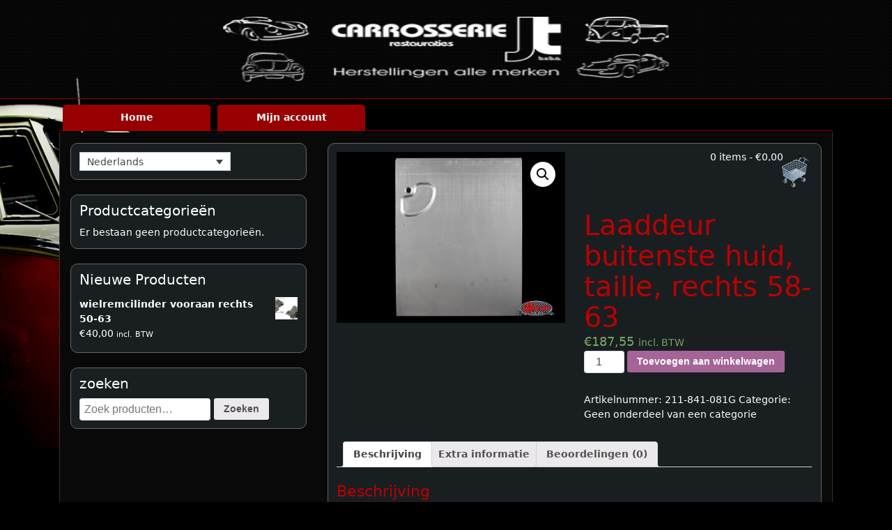

--- FILE ---
content_type: text/html; charset=utf-8
request_url: https://www.google.com/recaptcha/api2/anchor?ar=1&k=6Le_JDQUAAAAAGaGZxKOKqHxB5qbajz7MjPxVX6R&co=aHR0cHM6Ly9zaG9wLmNhcnJvc3NlcmllanQuYmU6NDQz&hl=en&v=PoyoqOPhxBO7pBk68S4YbpHZ&theme=light&size=normal&anchor-ms=20000&execute-ms=30000&cb=t8mbixxeh7kb
body_size: 49630
content:
<!DOCTYPE HTML><html dir="ltr" lang="en"><head><meta http-equiv="Content-Type" content="text/html; charset=UTF-8">
<meta http-equiv="X-UA-Compatible" content="IE=edge">
<title>reCAPTCHA</title>
<style type="text/css">
/* cyrillic-ext */
@font-face {
  font-family: 'Roboto';
  font-style: normal;
  font-weight: 400;
  font-stretch: 100%;
  src: url(//fonts.gstatic.com/s/roboto/v48/KFO7CnqEu92Fr1ME7kSn66aGLdTylUAMa3GUBHMdazTgWw.woff2) format('woff2');
  unicode-range: U+0460-052F, U+1C80-1C8A, U+20B4, U+2DE0-2DFF, U+A640-A69F, U+FE2E-FE2F;
}
/* cyrillic */
@font-face {
  font-family: 'Roboto';
  font-style: normal;
  font-weight: 400;
  font-stretch: 100%;
  src: url(//fonts.gstatic.com/s/roboto/v48/KFO7CnqEu92Fr1ME7kSn66aGLdTylUAMa3iUBHMdazTgWw.woff2) format('woff2');
  unicode-range: U+0301, U+0400-045F, U+0490-0491, U+04B0-04B1, U+2116;
}
/* greek-ext */
@font-face {
  font-family: 'Roboto';
  font-style: normal;
  font-weight: 400;
  font-stretch: 100%;
  src: url(//fonts.gstatic.com/s/roboto/v48/KFO7CnqEu92Fr1ME7kSn66aGLdTylUAMa3CUBHMdazTgWw.woff2) format('woff2');
  unicode-range: U+1F00-1FFF;
}
/* greek */
@font-face {
  font-family: 'Roboto';
  font-style: normal;
  font-weight: 400;
  font-stretch: 100%;
  src: url(//fonts.gstatic.com/s/roboto/v48/KFO7CnqEu92Fr1ME7kSn66aGLdTylUAMa3-UBHMdazTgWw.woff2) format('woff2');
  unicode-range: U+0370-0377, U+037A-037F, U+0384-038A, U+038C, U+038E-03A1, U+03A3-03FF;
}
/* math */
@font-face {
  font-family: 'Roboto';
  font-style: normal;
  font-weight: 400;
  font-stretch: 100%;
  src: url(//fonts.gstatic.com/s/roboto/v48/KFO7CnqEu92Fr1ME7kSn66aGLdTylUAMawCUBHMdazTgWw.woff2) format('woff2');
  unicode-range: U+0302-0303, U+0305, U+0307-0308, U+0310, U+0312, U+0315, U+031A, U+0326-0327, U+032C, U+032F-0330, U+0332-0333, U+0338, U+033A, U+0346, U+034D, U+0391-03A1, U+03A3-03A9, U+03B1-03C9, U+03D1, U+03D5-03D6, U+03F0-03F1, U+03F4-03F5, U+2016-2017, U+2034-2038, U+203C, U+2040, U+2043, U+2047, U+2050, U+2057, U+205F, U+2070-2071, U+2074-208E, U+2090-209C, U+20D0-20DC, U+20E1, U+20E5-20EF, U+2100-2112, U+2114-2115, U+2117-2121, U+2123-214F, U+2190, U+2192, U+2194-21AE, U+21B0-21E5, U+21F1-21F2, U+21F4-2211, U+2213-2214, U+2216-22FF, U+2308-230B, U+2310, U+2319, U+231C-2321, U+2336-237A, U+237C, U+2395, U+239B-23B7, U+23D0, U+23DC-23E1, U+2474-2475, U+25AF, U+25B3, U+25B7, U+25BD, U+25C1, U+25CA, U+25CC, U+25FB, U+266D-266F, U+27C0-27FF, U+2900-2AFF, U+2B0E-2B11, U+2B30-2B4C, U+2BFE, U+3030, U+FF5B, U+FF5D, U+1D400-1D7FF, U+1EE00-1EEFF;
}
/* symbols */
@font-face {
  font-family: 'Roboto';
  font-style: normal;
  font-weight: 400;
  font-stretch: 100%;
  src: url(//fonts.gstatic.com/s/roboto/v48/KFO7CnqEu92Fr1ME7kSn66aGLdTylUAMaxKUBHMdazTgWw.woff2) format('woff2');
  unicode-range: U+0001-000C, U+000E-001F, U+007F-009F, U+20DD-20E0, U+20E2-20E4, U+2150-218F, U+2190, U+2192, U+2194-2199, U+21AF, U+21E6-21F0, U+21F3, U+2218-2219, U+2299, U+22C4-22C6, U+2300-243F, U+2440-244A, U+2460-24FF, U+25A0-27BF, U+2800-28FF, U+2921-2922, U+2981, U+29BF, U+29EB, U+2B00-2BFF, U+4DC0-4DFF, U+FFF9-FFFB, U+10140-1018E, U+10190-1019C, U+101A0, U+101D0-101FD, U+102E0-102FB, U+10E60-10E7E, U+1D2C0-1D2D3, U+1D2E0-1D37F, U+1F000-1F0FF, U+1F100-1F1AD, U+1F1E6-1F1FF, U+1F30D-1F30F, U+1F315, U+1F31C, U+1F31E, U+1F320-1F32C, U+1F336, U+1F378, U+1F37D, U+1F382, U+1F393-1F39F, U+1F3A7-1F3A8, U+1F3AC-1F3AF, U+1F3C2, U+1F3C4-1F3C6, U+1F3CA-1F3CE, U+1F3D4-1F3E0, U+1F3ED, U+1F3F1-1F3F3, U+1F3F5-1F3F7, U+1F408, U+1F415, U+1F41F, U+1F426, U+1F43F, U+1F441-1F442, U+1F444, U+1F446-1F449, U+1F44C-1F44E, U+1F453, U+1F46A, U+1F47D, U+1F4A3, U+1F4B0, U+1F4B3, U+1F4B9, U+1F4BB, U+1F4BF, U+1F4C8-1F4CB, U+1F4D6, U+1F4DA, U+1F4DF, U+1F4E3-1F4E6, U+1F4EA-1F4ED, U+1F4F7, U+1F4F9-1F4FB, U+1F4FD-1F4FE, U+1F503, U+1F507-1F50B, U+1F50D, U+1F512-1F513, U+1F53E-1F54A, U+1F54F-1F5FA, U+1F610, U+1F650-1F67F, U+1F687, U+1F68D, U+1F691, U+1F694, U+1F698, U+1F6AD, U+1F6B2, U+1F6B9-1F6BA, U+1F6BC, U+1F6C6-1F6CF, U+1F6D3-1F6D7, U+1F6E0-1F6EA, U+1F6F0-1F6F3, U+1F6F7-1F6FC, U+1F700-1F7FF, U+1F800-1F80B, U+1F810-1F847, U+1F850-1F859, U+1F860-1F887, U+1F890-1F8AD, U+1F8B0-1F8BB, U+1F8C0-1F8C1, U+1F900-1F90B, U+1F93B, U+1F946, U+1F984, U+1F996, U+1F9E9, U+1FA00-1FA6F, U+1FA70-1FA7C, U+1FA80-1FA89, U+1FA8F-1FAC6, U+1FACE-1FADC, U+1FADF-1FAE9, U+1FAF0-1FAF8, U+1FB00-1FBFF;
}
/* vietnamese */
@font-face {
  font-family: 'Roboto';
  font-style: normal;
  font-weight: 400;
  font-stretch: 100%;
  src: url(//fonts.gstatic.com/s/roboto/v48/KFO7CnqEu92Fr1ME7kSn66aGLdTylUAMa3OUBHMdazTgWw.woff2) format('woff2');
  unicode-range: U+0102-0103, U+0110-0111, U+0128-0129, U+0168-0169, U+01A0-01A1, U+01AF-01B0, U+0300-0301, U+0303-0304, U+0308-0309, U+0323, U+0329, U+1EA0-1EF9, U+20AB;
}
/* latin-ext */
@font-face {
  font-family: 'Roboto';
  font-style: normal;
  font-weight: 400;
  font-stretch: 100%;
  src: url(//fonts.gstatic.com/s/roboto/v48/KFO7CnqEu92Fr1ME7kSn66aGLdTylUAMa3KUBHMdazTgWw.woff2) format('woff2');
  unicode-range: U+0100-02BA, U+02BD-02C5, U+02C7-02CC, U+02CE-02D7, U+02DD-02FF, U+0304, U+0308, U+0329, U+1D00-1DBF, U+1E00-1E9F, U+1EF2-1EFF, U+2020, U+20A0-20AB, U+20AD-20C0, U+2113, U+2C60-2C7F, U+A720-A7FF;
}
/* latin */
@font-face {
  font-family: 'Roboto';
  font-style: normal;
  font-weight: 400;
  font-stretch: 100%;
  src: url(//fonts.gstatic.com/s/roboto/v48/KFO7CnqEu92Fr1ME7kSn66aGLdTylUAMa3yUBHMdazQ.woff2) format('woff2');
  unicode-range: U+0000-00FF, U+0131, U+0152-0153, U+02BB-02BC, U+02C6, U+02DA, U+02DC, U+0304, U+0308, U+0329, U+2000-206F, U+20AC, U+2122, U+2191, U+2193, U+2212, U+2215, U+FEFF, U+FFFD;
}
/* cyrillic-ext */
@font-face {
  font-family: 'Roboto';
  font-style: normal;
  font-weight: 500;
  font-stretch: 100%;
  src: url(//fonts.gstatic.com/s/roboto/v48/KFO7CnqEu92Fr1ME7kSn66aGLdTylUAMa3GUBHMdazTgWw.woff2) format('woff2');
  unicode-range: U+0460-052F, U+1C80-1C8A, U+20B4, U+2DE0-2DFF, U+A640-A69F, U+FE2E-FE2F;
}
/* cyrillic */
@font-face {
  font-family: 'Roboto';
  font-style: normal;
  font-weight: 500;
  font-stretch: 100%;
  src: url(//fonts.gstatic.com/s/roboto/v48/KFO7CnqEu92Fr1ME7kSn66aGLdTylUAMa3iUBHMdazTgWw.woff2) format('woff2');
  unicode-range: U+0301, U+0400-045F, U+0490-0491, U+04B0-04B1, U+2116;
}
/* greek-ext */
@font-face {
  font-family: 'Roboto';
  font-style: normal;
  font-weight: 500;
  font-stretch: 100%;
  src: url(//fonts.gstatic.com/s/roboto/v48/KFO7CnqEu92Fr1ME7kSn66aGLdTylUAMa3CUBHMdazTgWw.woff2) format('woff2');
  unicode-range: U+1F00-1FFF;
}
/* greek */
@font-face {
  font-family: 'Roboto';
  font-style: normal;
  font-weight: 500;
  font-stretch: 100%;
  src: url(//fonts.gstatic.com/s/roboto/v48/KFO7CnqEu92Fr1ME7kSn66aGLdTylUAMa3-UBHMdazTgWw.woff2) format('woff2');
  unicode-range: U+0370-0377, U+037A-037F, U+0384-038A, U+038C, U+038E-03A1, U+03A3-03FF;
}
/* math */
@font-face {
  font-family: 'Roboto';
  font-style: normal;
  font-weight: 500;
  font-stretch: 100%;
  src: url(//fonts.gstatic.com/s/roboto/v48/KFO7CnqEu92Fr1ME7kSn66aGLdTylUAMawCUBHMdazTgWw.woff2) format('woff2');
  unicode-range: U+0302-0303, U+0305, U+0307-0308, U+0310, U+0312, U+0315, U+031A, U+0326-0327, U+032C, U+032F-0330, U+0332-0333, U+0338, U+033A, U+0346, U+034D, U+0391-03A1, U+03A3-03A9, U+03B1-03C9, U+03D1, U+03D5-03D6, U+03F0-03F1, U+03F4-03F5, U+2016-2017, U+2034-2038, U+203C, U+2040, U+2043, U+2047, U+2050, U+2057, U+205F, U+2070-2071, U+2074-208E, U+2090-209C, U+20D0-20DC, U+20E1, U+20E5-20EF, U+2100-2112, U+2114-2115, U+2117-2121, U+2123-214F, U+2190, U+2192, U+2194-21AE, U+21B0-21E5, U+21F1-21F2, U+21F4-2211, U+2213-2214, U+2216-22FF, U+2308-230B, U+2310, U+2319, U+231C-2321, U+2336-237A, U+237C, U+2395, U+239B-23B7, U+23D0, U+23DC-23E1, U+2474-2475, U+25AF, U+25B3, U+25B7, U+25BD, U+25C1, U+25CA, U+25CC, U+25FB, U+266D-266F, U+27C0-27FF, U+2900-2AFF, U+2B0E-2B11, U+2B30-2B4C, U+2BFE, U+3030, U+FF5B, U+FF5D, U+1D400-1D7FF, U+1EE00-1EEFF;
}
/* symbols */
@font-face {
  font-family: 'Roboto';
  font-style: normal;
  font-weight: 500;
  font-stretch: 100%;
  src: url(//fonts.gstatic.com/s/roboto/v48/KFO7CnqEu92Fr1ME7kSn66aGLdTylUAMaxKUBHMdazTgWw.woff2) format('woff2');
  unicode-range: U+0001-000C, U+000E-001F, U+007F-009F, U+20DD-20E0, U+20E2-20E4, U+2150-218F, U+2190, U+2192, U+2194-2199, U+21AF, U+21E6-21F0, U+21F3, U+2218-2219, U+2299, U+22C4-22C6, U+2300-243F, U+2440-244A, U+2460-24FF, U+25A0-27BF, U+2800-28FF, U+2921-2922, U+2981, U+29BF, U+29EB, U+2B00-2BFF, U+4DC0-4DFF, U+FFF9-FFFB, U+10140-1018E, U+10190-1019C, U+101A0, U+101D0-101FD, U+102E0-102FB, U+10E60-10E7E, U+1D2C0-1D2D3, U+1D2E0-1D37F, U+1F000-1F0FF, U+1F100-1F1AD, U+1F1E6-1F1FF, U+1F30D-1F30F, U+1F315, U+1F31C, U+1F31E, U+1F320-1F32C, U+1F336, U+1F378, U+1F37D, U+1F382, U+1F393-1F39F, U+1F3A7-1F3A8, U+1F3AC-1F3AF, U+1F3C2, U+1F3C4-1F3C6, U+1F3CA-1F3CE, U+1F3D4-1F3E0, U+1F3ED, U+1F3F1-1F3F3, U+1F3F5-1F3F7, U+1F408, U+1F415, U+1F41F, U+1F426, U+1F43F, U+1F441-1F442, U+1F444, U+1F446-1F449, U+1F44C-1F44E, U+1F453, U+1F46A, U+1F47D, U+1F4A3, U+1F4B0, U+1F4B3, U+1F4B9, U+1F4BB, U+1F4BF, U+1F4C8-1F4CB, U+1F4D6, U+1F4DA, U+1F4DF, U+1F4E3-1F4E6, U+1F4EA-1F4ED, U+1F4F7, U+1F4F9-1F4FB, U+1F4FD-1F4FE, U+1F503, U+1F507-1F50B, U+1F50D, U+1F512-1F513, U+1F53E-1F54A, U+1F54F-1F5FA, U+1F610, U+1F650-1F67F, U+1F687, U+1F68D, U+1F691, U+1F694, U+1F698, U+1F6AD, U+1F6B2, U+1F6B9-1F6BA, U+1F6BC, U+1F6C6-1F6CF, U+1F6D3-1F6D7, U+1F6E0-1F6EA, U+1F6F0-1F6F3, U+1F6F7-1F6FC, U+1F700-1F7FF, U+1F800-1F80B, U+1F810-1F847, U+1F850-1F859, U+1F860-1F887, U+1F890-1F8AD, U+1F8B0-1F8BB, U+1F8C0-1F8C1, U+1F900-1F90B, U+1F93B, U+1F946, U+1F984, U+1F996, U+1F9E9, U+1FA00-1FA6F, U+1FA70-1FA7C, U+1FA80-1FA89, U+1FA8F-1FAC6, U+1FACE-1FADC, U+1FADF-1FAE9, U+1FAF0-1FAF8, U+1FB00-1FBFF;
}
/* vietnamese */
@font-face {
  font-family: 'Roboto';
  font-style: normal;
  font-weight: 500;
  font-stretch: 100%;
  src: url(//fonts.gstatic.com/s/roboto/v48/KFO7CnqEu92Fr1ME7kSn66aGLdTylUAMa3OUBHMdazTgWw.woff2) format('woff2');
  unicode-range: U+0102-0103, U+0110-0111, U+0128-0129, U+0168-0169, U+01A0-01A1, U+01AF-01B0, U+0300-0301, U+0303-0304, U+0308-0309, U+0323, U+0329, U+1EA0-1EF9, U+20AB;
}
/* latin-ext */
@font-face {
  font-family: 'Roboto';
  font-style: normal;
  font-weight: 500;
  font-stretch: 100%;
  src: url(//fonts.gstatic.com/s/roboto/v48/KFO7CnqEu92Fr1ME7kSn66aGLdTylUAMa3KUBHMdazTgWw.woff2) format('woff2');
  unicode-range: U+0100-02BA, U+02BD-02C5, U+02C7-02CC, U+02CE-02D7, U+02DD-02FF, U+0304, U+0308, U+0329, U+1D00-1DBF, U+1E00-1E9F, U+1EF2-1EFF, U+2020, U+20A0-20AB, U+20AD-20C0, U+2113, U+2C60-2C7F, U+A720-A7FF;
}
/* latin */
@font-face {
  font-family: 'Roboto';
  font-style: normal;
  font-weight: 500;
  font-stretch: 100%;
  src: url(//fonts.gstatic.com/s/roboto/v48/KFO7CnqEu92Fr1ME7kSn66aGLdTylUAMa3yUBHMdazQ.woff2) format('woff2');
  unicode-range: U+0000-00FF, U+0131, U+0152-0153, U+02BB-02BC, U+02C6, U+02DA, U+02DC, U+0304, U+0308, U+0329, U+2000-206F, U+20AC, U+2122, U+2191, U+2193, U+2212, U+2215, U+FEFF, U+FFFD;
}
/* cyrillic-ext */
@font-face {
  font-family: 'Roboto';
  font-style: normal;
  font-weight: 900;
  font-stretch: 100%;
  src: url(//fonts.gstatic.com/s/roboto/v48/KFO7CnqEu92Fr1ME7kSn66aGLdTylUAMa3GUBHMdazTgWw.woff2) format('woff2');
  unicode-range: U+0460-052F, U+1C80-1C8A, U+20B4, U+2DE0-2DFF, U+A640-A69F, U+FE2E-FE2F;
}
/* cyrillic */
@font-face {
  font-family: 'Roboto';
  font-style: normal;
  font-weight: 900;
  font-stretch: 100%;
  src: url(//fonts.gstatic.com/s/roboto/v48/KFO7CnqEu92Fr1ME7kSn66aGLdTylUAMa3iUBHMdazTgWw.woff2) format('woff2');
  unicode-range: U+0301, U+0400-045F, U+0490-0491, U+04B0-04B1, U+2116;
}
/* greek-ext */
@font-face {
  font-family: 'Roboto';
  font-style: normal;
  font-weight: 900;
  font-stretch: 100%;
  src: url(//fonts.gstatic.com/s/roboto/v48/KFO7CnqEu92Fr1ME7kSn66aGLdTylUAMa3CUBHMdazTgWw.woff2) format('woff2');
  unicode-range: U+1F00-1FFF;
}
/* greek */
@font-face {
  font-family: 'Roboto';
  font-style: normal;
  font-weight: 900;
  font-stretch: 100%;
  src: url(//fonts.gstatic.com/s/roboto/v48/KFO7CnqEu92Fr1ME7kSn66aGLdTylUAMa3-UBHMdazTgWw.woff2) format('woff2');
  unicode-range: U+0370-0377, U+037A-037F, U+0384-038A, U+038C, U+038E-03A1, U+03A3-03FF;
}
/* math */
@font-face {
  font-family: 'Roboto';
  font-style: normal;
  font-weight: 900;
  font-stretch: 100%;
  src: url(//fonts.gstatic.com/s/roboto/v48/KFO7CnqEu92Fr1ME7kSn66aGLdTylUAMawCUBHMdazTgWw.woff2) format('woff2');
  unicode-range: U+0302-0303, U+0305, U+0307-0308, U+0310, U+0312, U+0315, U+031A, U+0326-0327, U+032C, U+032F-0330, U+0332-0333, U+0338, U+033A, U+0346, U+034D, U+0391-03A1, U+03A3-03A9, U+03B1-03C9, U+03D1, U+03D5-03D6, U+03F0-03F1, U+03F4-03F5, U+2016-2017, U+2034-2038, U+203C, U+2040, U+2043, U+2047, U+2050, U+2057, U+205F, U+2070-2071, U+2074-208E, U+2090-209C, U+20D0-20DC, U+20E1, U+20E5-20EF, U+2100-2112, U+2114-2115, U+2117-2121, U+2123-214F, U+2190, U+2192, U+2194-21AE, U+21B0-21E5, U+21F1-21F2, U+21F4-2211, U+2213-2214, U+2216-22FF, U+2308-230B, U+2310, U+2319, U+231C-2321, U+2336-237A, U+237C, U+2395, U+239B-23B7, U+23D0, U+23DC-23E1, U+2474-2475, U+25AF, U+25B3, U+25B7, U+25BD, U+25C1, U+25CA, U+25CC, U+25FB, U+266D-266F, U+27C0-27FF, U+2900-2AFF, U+2B0E-2B11, U+2B30-2B4C, U+2BFE, U+3030, U+FF5B, U+FF5D, U+1D400-1D7FF, U+1EE00-1EEFF;
}
/* symbols */
@font-face {
  font-family: 'Roboto';
  font-style: normal;
  font-weight: 900;
  font-stretch: 100%;
  src: url(//fonts.gstatic.com/s/roboto/v48/KFO7CnqEu92Fr1ME7kSn66aGLdTylUAMaxKUBHMdazTgWw.woff2) format('woff2');
  unicode-range: U+0001-000C, U+000E-001F, U+007F-009F, U+20DD-20E0, U+20E2-20E4, U+2150-218F, U+2190, U+2192, U+2194-2199, U+21AF, U+21E6-21F0, U+21F3, U+2218-2219, U+2299, U+22C4-22C6, U+2300-243F, U+2440-244A, U+2460-24FF, U+25A0-27BF, U+2800-28FF, U+2921-2922, U+2981, U+29BF, U+29EB, U+2B00-2BFF, U+4DC0-4DFF, U+FFF9-FFFB, U+10140-1018E, U+10190-1019C, U+101A0, U+101D0-101FD, U+102E0-102FB, U+10E60-10E7E, U+1D2C0-1D2D3, U+1D2E0-1D37F, U+1F000-1F0FF, U+1F100-1F1AD, U+1F1E6-1F1FF, U+1F30D-1F30F, U+1F315, U+1F31C, U+1F31E, U+1F320-1F32C, U+1F336, U+1F378, U+1F37D, U+1F382, U+1F393-1F39F, U+1F3A7-1F3A8, U+1F3AC-1F3AF, U+1F3C2, U+1F3C4-1F3C6, U+1F3CA-1F3CE, U+1F3D4-1F3E0, U+1F3ED, U+1F3F1-1F3F3, U+1F3F5-1F3F7, U+1F408, U+1F415, U+1F41F, U+1F426, U+1F43F, U+1F441-1F442, U+1F444, U+1F446-1F449, U+1F44C-1F44E, U+1F453, U+1F46A, U+1F47D, U+1F4A3, U+1F4B0, U+1F4B3, U+1F4B9, U+1F4BB, U+1F4BF, U+1F4C8-1F4CB, U+1F4D6, U+1F4DA, U+1F4DF, U+1F4E3-1F4E6, U+1F4EA-1F4ED, U+1F4F7, U+1F4F9-1F4FB, U+1F4FD-1F4FE, U+1F503, U+1F507-1F50B, U+1F50D, U+1F512-1F513, U+1F53E-1F54A, U+1F54F-1F5FA, U+1F610, U+1F650-1F67F, U+1F687, U+1F68D, U+1F691, U+1F694, U+1F698, U+1F6AD, U+1F6B2, U+1F6B9-1F6BA, U+1F6BC, U+1F6C6-1F6CF, U+1F6D3-1F6D7, U+1F6E0-1F6EA, U+1F6F0-1F6F3, U+1F6F7-1F6FC, U+1F700-1F7FF, U+1F800-1F80B, U+1F810-1F847, U+1F850-1F859, U+1F860-1F887, U+1F890-1F8AD, U+1F8B0-1F8BB, U+1F8C0-1F8C1, U+1F900-1F90B, U+1F93B, U+1F946, U+1F984, U+1F996, U+1F9E9, U+1FA00-1FA6F, U+1FA70-1FA7C, U+1FA80-1FA89, U+1FA8F-1FAC6, U+1FACE-1FADC, U+1FADF-1FAE9, U+1FAF0-1FAF8, U+1FB00-1FBFF;
}
/* vietnamese */
@font-face {
  font-family: 'Roboto';
  font-style: normal;
  font-weight: 900;
  font-stretch: 100%;
  src: url(//fonts.gstatic.com/s/roboto/v48/KFO7CnqEu92Fr1ME7kSn66aGLdTylUAMa3OUBHMdazTgWw.woff2) format('woff2');
  unicode-range: U+0102-0103, U+0110-0111, U+0128-0129, U+0168-0169, U+01A0-01A1, U+01AF-01B0, U+0300-0301, U+0303-0304, U+0308-0309, U+0323, U+0329, U+1EA0-1EF9, U+20AB;
}
/* latin-ext */
@font-face {
  font-family: 'Roboto';
  font-style: normal;
  font-weight: 900;
  font-stretch: 100%;
  src: url(//fonts.gstatic.com/s/roboto/v48/KFO7CnqEu92Fr1ME7kSn66aGLdTylUAMa3KUBHMdazTgWw.woff2) format('woff2');
  unicode-range: U+0100-02BA, U+02BD-02C5, U+02C7-02CC, U+02CE-02D7, U+02DD-02FF, U+0304, U+0308, U+0329, U+1D00-1DBF, U+1E00-1E9F, U+1EF2-1EFF, U+2020, U+20A0-20AB, U+20AD-20C0, U+2113, U+2C60-2C7F, U+A720-A7FF;
}
/* latin */
@font-face {
  font-family: 'Roboto';
  font-style: normal;
  font-weight: 900;
  font-stretch: 100%;
  src: url(//fonts.gstatic.com/s/roboto/v48/KFO7CnqEu92Fr1ME7kSn66aGLdTylUAMa3yUBHMdazQ.woff2) format('woff2');
  unicode-range: U+0000-00FF, U+0131, U+0152-0153, U+02BB-02BC, U+02C6, U+02DA, U+02DC, U+0304, U+0308, U+0329, U+2000-206F, U+20AC, U+2122, U+2191, U+2193, U+2212, U+2215, U+FEFF, U+FFFD;
}

</style>
<link rel="stylesheet" type="text/css" href="https://www.gstatic.com/recaptcha/releases/PoyoqOPhxBO7pBk68S4YbpHZ/styles__ltr.css">
<script nonce="hKynbjScJAzVzLvFV-sS_g" type="text/javascript">window['__recaptcha_api'] = 'https://www.google.com/recaptcha/api2/';</script>
<script type="text/javascript" src="https://www.gstatic.com/recaptcha/releases/PoyoqOPhxBO7pBk68S4YbpHZ/recaptcha__en.js" nonce="hKynbjScJAzVzLvFV-sS_g">
      
    </script></head>
<body><div id="rc-anchor-alert" class="rc-anchor-alert"></div>
<input type="hidden" id="recaptcha-token" value="[base64]">
<script type="text/javascript" nonce="hKynbjScJAzVzLvFV-sS_g">
      recaptcha.anchor.Main.init("[\x22ainput\x22,[\x22bgdata\x22,\x22\x22,\[base64]/[base64]/[base64]/[base64]/[base64]/UltsKytdPUU6KEU8MjA0OD9SW2wrK109RT4+NnwxOTI6KChFJjY0NTEyKT09NTUyOTYmJk0rMTxjLmxlbmd0aCYmKGMuY2hhckNvZGVBdChNKzEpJjY0NTEyKT09NTYzMjA/[base64]/[base64]/[base64]/[base64]/[base64]/[base64]/[base64]\x22,\[base64]\\u003d\x22,\x22wrXCt8KLfsOzccOUw5zCqsKTHsOFDcKuw7Yewo4Uwp7CiMKVw7Qhwp5cw47DhcKTJ8KRWcKRUhzDlMKdw58FFFXCjsOOAH3DqxLDtWLClkgRfzzCkxTDjVJTOkZQWcOcZMOiw5xoN2fCnxtMNMKsbjZQwp8Hw6bDksKcMsKwwojChsKfw7Nww7ZaNcK/A3/DvcOIZcOnw5TDuBfClcO1wo4GGsO/HyTCksOhBUxgHcOMw47CmQzDpsOaBE4pwonDumbCksOWwrzDq8OLfxbDh8KewpTCvHvCsnYcw6rDicKpwroyw6IUwqzCrsKbwpLDrVfDl8K5wpnDn0pRwqhpw7Urw5nDusK4UMKBw58NIsOMX8KReA/CjMKxwroTw7fChD3CmDo0YgzCniAbwoLDgDA7dyfCuBTCp8ODe8Krwo8abibDh8KnEGg5w6DCqsO0w4TCtMK2fsOwwpFlDFvCucOjbmMyw7zChF7ChcK1w5jDvWzDtUXCg8KhdXdyO8Knw7weBkbDo8K6wr4uIGDCvsKWaMKQDgsiDsK/[base64]/CscO2NMOew5pzw5ENw7MSbExVZhvDsAx8YsKkwotSdjzDrMOHYk9Ow6NhQcOAOMO0Zx4kw7MxIcOcw5bClsK6XQ/Cg8OnGmwzw60AQy1gZsK+wqLChXBjPMOww6bCrMKVwp7DghXChcOZw4/[base64]/DvMOZwqtzDMOoK8O0L8OlZ8KjwoUbw7QtAcOuw64bwo/DgGwMLsO5TMO4F8KmNgPCoMKIJwHCu8KQwoDCsVTChkkwU8Ofwr7ChSwvchx/wpXCtcOMwo4Bw6ECwr3CuC4ow5/[base64]/[base64]/CqcK1AsKCShttYsOUwogzHkrCsMOrwrzCsETDqcOPworCosOUYEB+TjzCnBLCtsKtBgrDox7DkVXDncKSw7xQw5gow4LClcK0wp3Ci8KwfGHDk8KNw5NYCT85wp17G8O6K8KuB8KGwpFIwrbDmcOYw5xcVcKgwq/DrBogwrPDo8KNR8KSwowTdcOzS8KsAcO+ScO9wp3Cq1jDr8O/P8KneUbDqAXCgnInwql4w5/DvFzCoHbCl8K7V8OvKzPDlcOgAMKcSMOpKSzCgsOywpzDoHYIJsOBG8O/[base64]/CrH4GAUHDucKkwrMKwqfChHLCtsKGwpF6w5t7AAHCvSRDwqnCoMKrAcKEw5pDw7BRZMOJcVg6w6rCtiTDhcO1w68HflgjUFXCmlPCkBQ9wpjDrT3DlsOvb1fCo8KQeVnCo8KrJ2Fkw7LDlcOEwqvDjMOaLn8UYsK/w6poNklAwrELNMK1XsKaw5pYUcKBCRUIdMO3HsKUw7PCg8Oxw6gGU8K9eDzCn8O9CDjCosKSwrTChF/CjsOGKFhfHMOGw6jDiV40w7nCgMOresOCwo19OMKhb2/Ci8KRwpfCjg/[base64]/DtcKGdADCosO4BMKKw6zDp27Cq8Ohw7nDo2/CmyHChVvDkDkywoQyw7MSdMOVwp4ecwh/woPDiAHDrcOPOcKzO2nDh8KDw7XCuHspwrsrd8Odw745w4B5EcKqVsOawqtUZENfO8OTw79uScK6w7TDusOcKsKTHMORwqXCmkUGFCgAw6VbclTChBbDtHIJw4/DmUMJfsOFw4PCjMO/wpB3wobCjxAAT8KqFcKDw79Cw7bDm8KAw7zCrcKnwr3Cs8KfSTbCpAJJScKhN2h/R8OeMsKcwpzDpMOUMFXCui/CgArClEMUwrtjw49AEMOuwrvCsDxSPHRcw68QOwlfwpjCoEFJwq16woZZw6UpIcOIPi8qwrfDqBrCmsOywrvDtsO+w4lcfDHCrExiw6nCgcOYw4wfwqI9w5XDtHXDnBbChcOiSsO8wpMXb0VvacO2OMKiQCA0Zjl2JMOUOsOsC8OLw4RZDQ13wofCtsOHYMOWH8K/w4HCm8KVw7/CunfDv3YpdMObQsKHEcOxLsO/KsKewpsewpdUwrPDusOJfHJiQcKiw5jCkHfDuldRPcK0WBUcCUHDq3wYO2vDsT/DrMOiw7zCpXd8woPCiFMtZQwkSMK2w58Tw4Nlwr4AB2/DswUDwrBjeW/CjTrDq0bDhsOPw5nClyxJDcOGwo/DicONWARMS3Zww5YMe8O6w5/DnVFxw5BeGxYVw4hJw4DChmEdWC8Sw7wcdcK2IsKswp/Dn8K1w5Z+w6/CtivDvMOmwrcRJMKXwoJtw7xTY0MKw50ESsOwEBbDrMK+c8OueMKeG8O2AMORcxbCosOCFcOiw7o8GE8rwpLCuB/DuD/DmcOrGjrDhVguwr1dPcK3wo1qw5JJf8OtF8ObC0Y7FQNTw6QnwpnCi0XCmXUhw4nCoMOMYw8wbcO9wpnCo0t/w70UYcOSw7HCtMKUw4jCm0LCkTlnIlwUd8K/[base64]/[base64]/w4vDo3pkFcK0wrnChGXDpFFXwrTDnsOhw67CoMOrw71AIMOSUGU8QMOrS25JFFlfw4HDqylNwp5Pwolvw6TDnhpjw4DCoiwYwrt0w4VZcyTDq8KBw6Vrwr9yJQRmw4w9w7PCjsKXPQpEKmPDikPCs8OfwpDDsQs0w6MLw5/DphfDn8KLw5zChmdHw618w50vTcKmwqfDkBjDrFsaeGdGwpnCjT/DgAnCsRdrwo3CpC7Cv2sRw7I/w4XDijLCm8KiWcKjwpTDq8Oqw4AOMjNyw5VLEMKowqTChW7Co8KRw5sYwqLCm8Krw4PCunlhwqjDlTxrFsO7GgR0wpLDs8ODw5bDiy9afsOiPcOuw4BRYMOQEWkAwqF+acOdw7Rew4cTw5vCrkExw5/DtMKKw73DjsOkC3sOCsKyIBfCqjDDvwNEw6fCjsKXwpvCuQ7DsMKZehjCgMK/w7jClsO4KlbDlgTCtA4owovDpcOiEMKrAsOfw6RywpXDhMONwpAIw6LDscOQw5HCtwfDkmV/Z8O3wqQwKG/ChMKUw5XCpcOnwq/CoX3CqMOfwpzCkhLDoMKew4PCksKRw4l6OytHLcOFwpY6wookc8ObJy9rBcKHNUDDpcKeF8K1w7PCmifChhtdR2V2woDDkC8ZZlfCqMK+MTXCjcOLw5NeZi/CvADCjsOdw5Ynwr/Ds8O2bFrDjcOSw7dRdcK2wrHCtcK/[base64]/DmMOlwr9+wqXCnmfCp1PDq8KhX8K7dsOZw6w/w6F+wo3CscOoRmNIaxvCpcKGw55Ww7XCi1oAw6x3NsKEwpzDjcKLOMKZwrfDkMOlw6cMw5NSFFVjwpM1fRbClXzCh8OlMHHCn1TDoT9BIcO/wozDsmQdwq3ClMKnB393w7rCv8O6Z8OWcTPDhhDClBsMwodzRzPCmMOtw7cdZHDDqB3DpsO3A0zDtcK2CzZpKcKTFBoiwpnDpMOBXUsTw4VtbCMRw6sWKRfDusKrwocXHcOnw6jCjcKeIBHCjcOuw4/DogzCtsOXw5Y1w5w6fC3ClMKxJsKbVm/CssOMCD3CmMKgwqp7ckUww642SE8oMsK5w7wkwpTDrsOGw7NHDg3DmmNdwoVaw5JVw4c9w5ZKw7rDpsOMwoMXV8KWSDnDqMKww71lwqHCnS/DicOuw7R5DUZ/wpDDncKTw7sWERZgw6TCl0jCv8OsKMKDw6XCt31Kwohlw6ZDwqXCq8KPw5pkaRTDqDbDtx3CtcKBVsKAwqcBw6LDqcO3BxnCs0HDn2zCn3rCmsOiesOPXsKleX/[base64]/[base64]/wqsJwoDCm34dDwsjHsK/[base64]/Uh7CicKww7PDjxFiHsOZw6c3wp7DssKuSsKxFwzCgC3CuSPDrG8jO8K8ewTDhMKswo9twq8DZsKcwrLCiwnDssO8KnXDrFowTMOkLMK0Gj/CmgPCvCPDpElMIcK1wrLDp2FVEj5CTyhfRHdGw7BgDibDhVfCscKJw7TCm340MkfDhTdmLlPCt8O2w6s7ZMOVSFw2wphUVlRlw53DiMOlw4TCpwkswq5cZBEgw592w5/CjhBAwqVyYcO+wpDCusOMw5Njw7RIcsKbwqnDocK5MMO+wpjDmELDhQvCmcKZwrrDrywZPCBDwovDkArDo8KkNT3CiAQRw7bCuyjCmy0ww6RrwofCmMOUw4VrwoDChAjDvMK/woUTFjEdwpwCBsKxw7rCoE/DoFvChj3Co8Oqw6NdwqvChMK/wr3CnWVyIMOhw5/DkcKNwrA/[base64]/[base64]/Dql51wqwaw4jDhcO7w6TDqcOPcMOdwo4VN8KTYsKhwp/CrUwYZBLCv3rCg0nDk8KSworDpcOlwqggw5AVQ0fDuSDCtX3Cpj/[base64]/CtcKBw6LDtBHCssKiFArCqkzCmyrDvmBWOMKEw4bCgh7DryQRTVzCrRwVw4jCvMKPKUBkwpFxw4hrwovDh8OQwqoPwrQBw7DDuMK1K8KvesKzEsOvwp/CicKyw6YZW8OJAFBRw5zDtsKZd3gkWSBmYxdEw7vCi3FwHQYkSWzDhhDCjA3CtnEewqLDuxcIw6PCpx7Ct8Orw5IjcSgdEsK5JETDisOswokzfQvCiWsiw6zDpsK4VcOfEAbDuS85w5cYwoIgD8OvB8KMw6PCtMOpwpN/FXtULXzDpgbCvAfCr8OMwoZ6VsK+w53Duko1PyfDiEHDgMKTw4LDuSo7w5rCm8OaHMOnLkIVw63CjmAxwoBHZsO7wq7CgFvCnMKWwpBhH8ODw47CmA/DoiHDnMKTCxA6wpUbAzRfZMKww64hRhHDg8O8wqIFwpPDgMK0PkwIw6l8wpbDnMKiWyRhXMKuFnRiwr8xwrDDrFI4BsK8w6ATE1ZeAFVdP0EJw6Q/[base64]/DjV87wpPChcKBw6fDjXEbwpDDmsKRw7vClh5MHsKPwrUWwp0zPsKcKgbCn8OrJ8K6CVrCt8KqwpkLw5IXIMKJwqvCgBwow7jDmcOFNizClBolw6tPw6vDpcOAw4s2wp/DjHMLw4dmw4gTc2vCvsOgC8KzH8O+LsKcXMK3IFN1agJ/cHTCvcK/[base64]/CumbCvjxmAVF6wqPCplPDj3cOwqXDkAIowoozwr44W8K/w7dPNmbDqsKrw5h4ISA9OcO3w6zCqlwIM2fDvDvCgMO7wot0w5bDnjPDg8OpWMOKwqnCnsK7w4lbw4d9w7LDg8OHwoNXwrhqw7fCj8ODJ8OgVsKsVU0MKsOiw6/CisORLMOsw6/Cp3TDkMK9SS3DocO8Nh9/woJFecOrZsOzOMOYFsKbwrzCswZjwq0jw4wMwqoxw6fCiMKIwp/[base64]/[base64]/DrxrCuXk7EsOCRx7DrVDCm8K3wovClMK7JnN5wpDDtcKlwqQ1w7oxw7vDiDXCtsOmw6Biw5BFw4E2wpZ8HMKDEg7DlsOnwqLCvMOsIcKew5jDgzIKfsOEVmrDvVF2WsKhCMO4w7kedHZJw5gVwrvDicOBGnzDscOCJcO9AMOAw7/CgChqVsK7wqtkPXLCpGXCmzHDqsK7woZaGz3ChMKcw6/[base64]/CnsOycivCosKEPDQZw7nCsMKswrRsVcKvw4Uuw4MJwoY3Cy1RbcKiw6hhwoLCgW7DgMKaGBfChT3DjMKWwpFse0REKx7CscOVCMKkf8KSTsOdw5QxwpDDgMOLDMO/wrBIQ8OXN3zDrhhbwoTCncO8w4Mww5PCocK/[base64]/wovDqsOSC8K6JMOGFyrCmiPCu8KcCMKKN2N8w7TDuMKvecOVwrIIGcKrC1XCsMOnw73ChXjCui5rwrvCiMOKw7k7XVdkEcKPPj/CvjTCtn83wrDDo8Oow5TDvSnCvQxFPT8WWsOSwqw7OcKcw4Z5wpQOLMOewovClcOqwotxwpLCrz58VQzClcOFw6pnf8KZw6TDhMKhw7rCtAQRwrc7GCcDH1Yyw6Ipwo51w6UFMMKnH8K/w6rDvEdeBcOlw67DvcOCFXx/w7jCv3bDjEXDoB7CvMKxQgZfM8ObSsOow7ZGw7zChW/CrsONw5zCqcO8w7YmRnNlUcOLaSPCksOVGSg6wqdFwq7Dq8O6w7DCusOcwpTCgBlgw6PCnsKjwpEYwpHDgxsywpPCusK3wop0wrAPS8K5GcONwqvDqll0TwR7wo/CmMKZwp/CqnXDlH/[base64]/Dt0fCrwjDjMKEK289wpZcw7PCpsOheHHDpyLCsSk0wrrCv8K2McOEwrg0w5YgwqnCl8Otf8OWJHrDisKUw7zDkS3Cp0zDj8Oxw4g1KsKYFUwfRMKHLsKOEsKVBUkgQMK9wpY2DFTCocKrZMOuw7orwrEyaVVbw6dmwozDicKYe8KXwpI8wq/DuMKBwqXCjkE4esKywrLDs3vDmcOEw4Qzwp4uwpzCucOOwq/[base64]/wqnDpVVZwqHCsmzCi8OaB8OaCy3DhEHDuiXCt8OUJmfDrjM1wohkJEdTLsORw6VkX8O6w7/CvGvCgH3DrsO3w4/[base64]/DocKow64fTQnDvAEQGyIKMsKOFi7Cr8Oww7YCYClCSy3DpcKjSsKoWMKRwoLDucOvBEbDuXHDnQcNw5fDi8OBZUPDojMOSTnDhA4RwrR7P8O5LAHDnSfDisKeaGwWOXrCnFsGwo8DJ38AwqkGwoNnaxXCv8Odwr/[base64]/CpELChcOgw4bDlWHCsFkCw7NGwq8AIsKuwpjChX0pwoTDrkHCnMKbMMK0w7Q8ScKHfwBYIMKMw45jwrPDozHDlsOUw53Dl8KBwq0Xw53CuXDCoMOnLMKnw4vCpcOuwrbClGzCrG1vXF/ClxR1w7Eow7TDuCrDjMKOwonCvh1caMKJwo/DqcO3GcOHwoREw7fDpcODwq3DgsKewpfDmMO4GCMkSToJw5BVCMOvc8KYR1EBbTtPwoHDncO6wrddwqzDlCkRw582wrvCujDCmBE/woTDoSzDncKSZA0CdhrCtMKbSsOVwpI7XsKEwqbCnh3Ct8KhXMKeHhTCkQEMwojDpzrCsTdzSsK2wrHCri/CvMOwN8Obe3MCV8O3w6czNBXChj7CpFhEEsO7OcOHwr/DoSTDhMOhQzLDqC7CoG45fcKawpfCnhrCjwnCoEjClWnDr2LCkzhhAh3Cp8KaH8ORwqnCn8OgVww2woTDtMOHwoQfVC4TEsKUwr9ZLsK7w5dTw7DCoMKJGX0IwoXCoHolw4jDqgJJwqsmw4ZbT3zDtsO/[base64]/a8KkTcKgfDB/B8KIwrPDuk4YwpwwIn3DrjLDnwDCvMOSLVEbw5/[base64]/[base64]/Cu8KmworCrDotWSDDk8Oyw4wwU292HMKhMispw4V9wqAqW1/DhsKmBMOlwohMw7NWwp8zw49Gwrwqw7LDuXnCtWEEDsOOWAAyf8KRIMOgHlLDkmtWc3RlFlkGAcKew443w79Uw4LDhMOzEMO+esOhw4rCm8OPeWrDk8OFw4vDmxhgwqo0w6bDscKQNsK2SsO8Hgt4wok/TMOrPksCwpTDkRHDrX5FwqdiLhzDqcKYf0UwGFnDu8O1wpsCC8OYwozCo8Odw4nCkBtBWD7Dj8KcwobCgkYfwpPCvcK0wqQPw7jCrsKRwrPDsMK5DzxtwozCgGzCpQ14wr/[base64]/[base64]/CksKxw5R4wpJXwrnDrsK6w4TCnDIUXzwtw7kEOisMBwbDjcKLwp9zY2hOZWkhwqDCkkrCtmHDmSrCrQDDjcKqBBZRw4zCoC1ww6TCmcOoNjTDo8Ore8KywqpDRsKxw7ZpKgXDolLDoH/Dhm5Ywqg7w58HRMO/w5kwwoMCIhxww5PChA/DmnMRw6pGehfCkcOMZBY5w6o0SsOVVcOrwpDDtsKTSkRiwocswrwnCcOcw5MyJsKcw4pSbMKqwq5JeMORwrsFGMKyJcOyKMKFE8O5WcOtGy/ClsK+w490wrHDthPCiHjCvsKEwrUWd3kgMh3Ct8OOwpzChg7DmcKRWsKyJzAqQsKMwr1ePsO3w44OZMOVw4ZHe8OMKsOtw7kIJ8KfWcOkwqHDmVFxw5YfcGnDoRDCo8KCwqjCk0UpBRDDmcOYwo4/w6XChcOQw4zDr1LCmi4ZBG0jB8O4woR7OMOBw5jCu8KZZ8KlTcKhwqI/[base64]/Dvwxzw6/CgsOkGRF6wrAUw68dDz/CpUBzHcO5wqNuwrPDgBF3wqNKY8OCTsK6w6DCl8KUwr3Ct1A5wq9RwofDkMO1wprDk2fDnMO7S8KPwonCiRdmf2c9Fi7CqcKlwphrw5l/woo1KcKFPcKpwpfDoFXCmhoRw55+OUTDqcKowoVCbERVKcKxwr9LYcOnaxJQwqU2w55MBRjDmcOXwoXCmcK5LxJQwqPDqsKcwoPCvFHDvGTCvEHCncO3wpN4wr0fwrLDpg7CoW8YwrEoNR7DksKXYDvCusKvGiXCncOyTMKmdxrDn8KEw5/CuQoxE8OhwpXCpy8kwoR+wqLDgVIIw6oeFX52UcK6wooCwoASw48ZNUVpw5E4wrZ4al9vNsK1w6XCh2tuw5wddQYcMW3DmMK9wrAIdcKBAcONA8OnOsKEwo/CgRAtw7fCgcOILcKzw4QQOsO9V0dKAkAVw7tEwp0HZsOHHwXCqQ4kd8K4wqnCj8OQw7p6ClnDqsOXQBERLcO8w6fCqMKTw5TCncO1wqnDpcKCw73CoX0wdMOswo1ocxwQwr/CkwTCu8Oxw6/[base64]/DgxUmeMKOOcO3MkQxLXFCJG5iXgrCqEfDnArCosKqwqouwpnDpsOeXm8/QiVfw4p8IsOnwqXDscO5wrpvfsKLw6wmZ8OKwoNcWcOzI3PCvcKraB3ClcO1MmMSMMOYwr5ESx9lDSLCl8OCbGUmCAzCuWE2w73CqytzwoPDgR/DnQRWw4XCqsOdQgPCv8OEV8Kcw6JQPMOhwqVaw5JDwpHCqMObwo80SCvDhMKELH0BwpXCmg9wasKWSi3DuWMFc1LDvMKLQUrCicOiwp0Mw7TCrMOfM8OFWX7Du8OKGVpLFGUPd8OMNFIZw7JBWMONw5zChgs+P3PDrg/CrERVZcKAwrkPXk4JMi/[base64]/wpfCo3RyJsK8wo3CtnUXw5PDhMOBKcO4w7zDh8OtdlsUw6XDlC5Swr3CqMKKJ1VSfsOjFhrDksO2wqzDvyVyM8KPA1DDg8KYeC8qYsOhaWNvw5PDukALw4AwMk3DkcOpw7TDk8O/wrvCpMONTcKKw7zCqsK2EcO0w53DkMOdwp7DhWJLMsOWwqnCp8KWw6oiDhoxbsOTw4vDkxpzw6J4w7/DtBRcwqLDhjzCocKrw6DDiMKfwpzCjMKzUMOMJsKab8OCw7YMwohuw7Rvw7DClsOAwpcYdcKyc1/[base64]/wp/CsUEtw4hTf8K7Z8KtTsKewqDDj8ObLDbCmE8Qwp0zw7sVwqcGw5oZCMKcw6TCsj1xCcK2ND/DgMKCLiDDh2tFJBLDuHHDpUrDksKywowmwoRRNi/[base64]/ClhdDM8OwZV3CmcK9FMKHe8OEw7oTw5NrB8OzZ8KZSsOgw6nDs8KCw7jCq8OrIT3CrMOvwoAhw4XDh0RcwqZpwoTDowULw43CgWZfwqDDrMKSKyweAMKJw4pfKRfDg0bDhsKLwp0HworCkHXDh8K9w7kLUykJwp8Fw4TCo8KdDcK9woDDiMK/wqxnw5DCgsKHwq5QbcO6wqEAw47CiTM0EgcDw47Dkng/[base64]/CoMK0WR/DssKxaVA0w75xL8OVwpjDvsO/w6EJOUg5wrVedMKcDDPDiMK/wowww5HDk8KwGsK1DcOtT8OsB8Oxw57DksO/[base64]/[base64]/[base64]/CsmkkMcO9w6vChhIew57DmsOGAF9qw47DrcKkFmDDpk8Yw4duLsORa8OCwpHChQDDscKvw7nDucOkwpFaSMOiwqjDqQkGw4/DqsOjXDrDgA0XEX/Dj1rCr8Kfwql6MGXClGrCpsKewrg9woLCj2TCkhRewrfCjgvDhsOHF3B+KHTCoSbDlcOWwqjCo8O3R2/CpVHDosOLSMOsw6HCrwFAw6EDOMKCTS0vesOowo59wqfDk2F0UMKnOEp+w6XDuMKPwr/DlcKPw4TCq8O1w5F1GsKew5MowrfClcKIG3IBw7XDrMKmwojCv8KXRMKPw6kyKHVmw5smwp1/[base64]/Ct8KRBMKRcTUjUXTDocK2GCd6TFI5CcK8QkTCnMOiUcKZPcOcwqPCgMO9dTzCj29tw7/CksOEworCiMOXYyXCqlbClcKAw4FDYiPDl8Ksw6zCj8ODBMK9w5okJF/ConNEMhvDmsOKEhzDrgXDowVGw6d4WyDDqnkqw4bDvzQswrHCvMOlw7HCoi/Ds8OWw6JFwpzDqsObw40Aw6lJwrfDoBXDgsOcGmwXEMKkAhU9NMO8wp/CtMOwwo/CgcOaw6nCmcK6eUzDksOpwrDDi8OSEU0Rw5hYciZiPMOdHMOZQ8KywpEJwqZ+CxVTwpzDi0gKwoQ9wrDDrQkhwr3DgcOJwrfCn30bYDEhQnvDhMKRFwgSw5teQ8Oww65/esOxa8Kyw6jDsgLDqcOvw6DDthlVwoXCvh/Cj8K6YMKwwoHCihJHw4JiEsOdw71LDRfCnkhDa8O+wpbDsMOiw5HCqRtsw7w+JAnDrA/[base64]/Bj4mGxxtC8Omw5TDvcK2w6PCkMKYdMOGC08UHcKmSlA9wpTDpMOSw6/CnMObw7IEw6xvKcOdwpvDsgDDkCMgw5RUw4thwofCpRUiNWJTwqxjw6DCk8OLY2c2VsOHwp4KOHMEw7Nnw7lTElc5w5nCrA7DlBU1b8KWNhHCksOUaUl4KG/DkcO4wp3CnRQuWMOJw7rCiRsNA0/DulXDu20hw4xiJMKAworCnsKZKwkww6DClSfCkDlywr4xw7zCizsJQgVBwrrCnsKWd8KZVxnDkGTDusKGw4HCqUYUFMKNTX/CkR3Cs8Orwo5YagnCsMKXSRIqOyrDoMKdwrI2w53ClcOQw5TCjMKswpDCuBLDhk9oIyRSw6DClMOXMx/DucOpwpVHwpHDoMOFwq7CksKxw4bCtcKtw7bCo8KhBcKPa8KXwr7DnCR+w6/DhTNvW8KOKikFTsOKw69/w4lRwo3DjcKUO0xJw6wqcMO6w68Dw5TCpzTCoULDtiQNwqXCqgx8w4MOaHrCq07CpsOfe8OqaQgDQcKTTcOVO23DkjHCqMOUSwTDmMKYw7rCvwNUWMOkQ8OLw7IPSMOSwrXChDEzwoTCssOHPnnDnQPCocOJw6HCiRjDlGEmWcKYFCHDikbCmMO/w7cnW8K/QxgIR8KCw4vCtxfDuMK7QsKEwrTDtcOawpp6eT3Clx/CojwUwr1CwqDDrcO9w7rCp8KBwovDlUJtH8KyfUhxS2XDp34gw4HDtUrCi0fCi8Omwopvw4YaK8KfecOEYMKbw7RpZzHDkcKvw6tsRcO/X0PCn8Kewp/[base64]/[base64]/w7LDijltVTFmacK/wrY+PnPDhxzDmS7Dh8OFH8Kgw7gPc8KwP8KEUsKUdkJmMsOmOlJxbz/[base64]/CmcOSbGzDq8Ojw5rDs8OVHBQZwpLDpyzDo8Kbw55nw5Q0K8KNGMKYb8K4GSfDg07Do8KrZ1tpw6Uqwr10wq3CuXd9TxRsI8KuwrJYaC7DnsKYQsKVRMKZw4xswrDDqj3CvxrCjQ/Dp8OWJcOdLVxdNApcU8K7HsOeH8OdNzcGw5PDuSzDhcOsasOWw4rClcOJw6xkd8KiwoDCpRDCqcKBwpPCoixow5F4w4zCocK1wrTCvjvDnQQlwrHCuMKlw5wAwoLDlRg4woXCv2ttKcOpNMOJw4llw7Zrw4nDqMOXHyJtw7FWw5bCpG7DgnXDnU/DmEcfw4lgT8KtUX3DmwkcYE8VR8KRwr/[base64]/Csxwlw5hVw4ZLw5ddwqXCmsOKMcOXw4l9ZDRDw6LDgFrCh8KOU3hrwoXCuFAbGMKBYAEfAA5XDMKKwo/DusKTIMKjwrXDqELDg13CunUdwo7Drn/Di13DrcO4RnQdwrDDjT7DnwjCpsKMbG8/YMKqwq8LBz/Cj8Kmw5LCncK8ScOHwqYvSBk2YxbChhPCgsK5DsKSdlHCl21NesKYwpJxw4tAwqrCpsOKwozCjsKHBcOnYRfDocO9wpTCoQZXwp4ec8KDw6V8T8O9NXDDtGnCvCg3NMK6dSDDp8Kxwq3CuW/DvibCvsKeRWhew4rCniTCjn/CqicqdsKLX8KqfUDDosOYwq/[base64]/QcKRSMKgAsKfC8Olw5XCmnMNw4IRwp07wqPDh3vDoGPCkATDmjbCgjDCinAgX0IrwpLCvkzDvMKXUG0+cTjCssKDBiLCtmfDuBbDpsKOwpHDq8OMcyHDrUwXwoMjwqVtwoZ8w79RS8OXUWVcOQrClMKnw6p9w7sJCcOLwo9mw7jDqyrCgsKsdMKaw4bCnsKzIMK/[base64]/Do1bCoRUrwrMPwqUAw4LDnTFCbcKvw5LDs8OATnRWR8KRw5tUw4fCimMew6fDgcO2wrzDh8KFw5vClcOoNMK1wr4Yw4UJwrIDwq7CoCpMw6/CpAXDrG3DgxVMY8O5wp1bw5ZXDsOGworDlcKaU2/[base64]/w6dLwr93XizCqA3DrMOUwqoLw6XChA3DsCl8wqHDswhACEwiwp8JwrbDssOywq0Kwp1FJcO8X38VCUgDY3fClsOywqcRwqJmwqnDtsOsa8KZNcKRXVbDulHCtcOWcV5iG25jwqdMA1jDhMKufMKbwq/[base64]/[base64]/ZcK2RsKNw5B8B8KuCsOPw4XCsVTCocOwwrcrW8ONZT0zAsOBwrnCocKlw7rDgUFww4JVwpTCjUg4MS5Rw7nChwTDtn4XdhAeLRtbw5LDixRXERNyVMKJw6UEw4zCm8OSXsOKwpobCcKvHMOTeR1bwrLCvi/DtcO8wrrCvC3CvUrDjDBPVTAsZxcEbsKwwqZEwrp0CSYuw5TCrTFBw5jCm0xWwooNAHLCkEYnw6zCpcKDw51nP3jCtGXDgcKlO8K0wqzDpUIZY8K+wqXDvcO2HmYew4rCtsOPTMOUwrDDqw/DpmgXasKLwqrDlMOeXsKZwq5Ww55NLHTCtcKxEh1mFwHCjF7DssKow5XCm8Olw7/[base64]/Cqx1yIsK+Wm7CmXfCrR0qwr/Cu8O9AEtrwprClDPCvcONY8Kow5kTwqJDw5cfdMOJHcK4w4zDk8KvEjJZwojDhcKvw5YybMKgw4/ClAbDgsO6w78Qw4DDgMKtwrDCncKMw53DnMKpw6tfw5HDvcOPMGMgYcKrwrvCm8OOw45WCzM/w7gkYEXDojfDqMKLwovCncKxa8O4fFLDlyhxwqp9wrdYw57CkmDDjcOSYj7DrH/Do8K5woHDnRjDi13DtsO2wqdPFw/[base64]/wq1BNxnCvsKkCXQWDD3Dq8KSGsK+wobDtsO3SMOiw4IDMMKMwqIywoXDssKURmYcwqUDw4wlwppLw5jCpcODf8K9w5NlQVbCmXMpw6U5VEAhwp0jwqLDqsONw7zDqcK7w71NwrB/EQ7DgMKfw5TDr1zCucOVVMKgw53DgcK3BsKfOsOqchrCosKoQ0XChMKNVsO0NXzCg8OcNMKfw7gMAsKww6XCli5zwo0XPT1DwqPCsz/Dg8KbwpvDvsKjKVxZw57DnsOlwq3CgnTCqXJZwrRvbsOXbMOXwqzCoMKFwqHCqljCtMO9d8KHJsKNwoDDp2VGdxhYQsKUXsKBHMKjwo3Cg8OUw6kuw7pzw6PCuyItwrPConzDpXrCtkDClXgLw6PDjsKQEcKXwoN1ZTt4woLDjMOEcA/Cu0pjwrUww5EjGsOOcmwubcK6aVLDpkJlw68Gwo3DpcKpaMKaJcOZwoh0w7LDsMK4YcKtSsKtTsKpFnkkwp7CuMK7Kh7CmlrDo8KDBW8Cc2sqKCnCucOQPcOow4hSLMKZw4FjF2DDoyzCrn7Dnl/Cs8OuSy7DssOcQMK4w6EjZcKpIBHClsOXHQkCd8KlED92wpZAYsK8JAPDmMOSwovChDtFAsKIGTcVwqNRw5/[base64]/Dq0lpM8K8AcKDIcKdwo57w4vDv8OdHHnDkgvDvSDCjmbCtx7Ch37CpwPDr8O3QcKkZcKRJMK/B33Dii8awpXDhzRwPn4zKh7Dr2DCqjnChcKQRFpkwoovwrxdw4nCv8OTenJLw6rCh8KOw6XClcKswp/DicORTlLCmW5ULcK/wq3DgH9Uwr4OY0fCggdNwqXDjcKIX0rCrsK/I8KEw7rDuBYPO8OZwr7CviJeHMO8w7Epw5Fkw77DmzDDiTwEEsOfw5Z+w5E/wqwYe8OuFxzDnMKowp47WsKoNcKMc23DjcK2F0EMw4Q3w6rCuMKzZHHCm8OzacK2VsO8PMKqTcKjLcKcwqDCnyVgwrNSYMOtcsKRwr9Rw498J8O/SMKOdMO2IsKuw74+P0XCj17DvcOBwp3DrMONScK8w6PDp8Krw51jbcKRc8Ohw4sCw6tsw6p6wp5+woHDhsKuw57DtWtyWsKtD8Kww54IwqLCt8K+w54xByB5w4DDjEZVLVrCgiEmFsKDwqEdwrXChVBbwobDu2/DucO5wo3CsMOBw5TClsKNwqZyHMKNKynCjcO2O8KsJsKawrwvwpPDhXQrw7LCkERzw4LDuS18elDDhUnCqMKWwq3DqMO1w7keEi4Nw6DCgMKhaMK7w75YwqXCmsO3w7fDv8KDbcOiw4bCvl0gwpMgYxAZw4oKQsOKcxN/w5towobCnmQhw7rCqcKWNw8gVS/DijPCi8Oxwo3ClcKxwpZ6GlJQwojCoz7Cr8KABFZswprDh8KXw4M9bHgsw5TDr2DCr8Kow40hSsK9YsKAwp7DoSnDq8OdwrcDw4snW8Ktw51JUsOMw7vDr8K6wo3Dq0/DlcKFw5tZwq1Jw51we8OEwo97wrLCjUIiAkbDnsOBw5Y+QAc0w7PDmz/ChMKJw4gsw7TDizTDgQF7FX3DmlPCoGUqN0vDoy/[base64]/CvcKyF8OvD8Kzw4kIwrrCug45YsK9w6cWwptOwoRZw7p8w7YLwpvDgcKHVybDiV8jUx/Crk/DgCo1RxQlwo00wrTCiMOawqhyT8K8LnlTP8ORScKdVcK4w5lbwpZTXsOCAVtPwoDCl8Oew4HDijdTU2jClQVbHcKJcW/[base64]/[base64]/Dlk4xwpfDksKCWztoworDo8KxVMKVw5NObW0kw4Ywwo/CiEU+wpnCmnNmejvDlSrChz/DmsKyIcOvw50cMyfDmh3Cq1zDmz3DuwY+w65ow70Xw7nCl33DjSnChsKneU7CnCjDr8K2cMOaHQpVEVDDqHcvwrvCm8K0w77CicORwrvDpQnChW/DjXvDlDrDicOTBMKwwpQkwp52byVbwr7Cin1vw70pIn5cw5RzK8KDFlrCh0ATwrgQO8OiGcOow6dCw6nDn8OtJcO8cMOCXmFrw6zClcKaX3xXRMK7wqw2wq7DuhLDtjvDncKRwpccVCoDQV45woZUw7Ikw65Fw5JvKkciZmjCoStiwoN/wqdOw7rCmcO3w7bDpDbCi8K0C3jDpD7DmMKfwqZ6wooObzHCiMO/OBNmQ2g7DyLDq1h3w6XDrcKFIcOECcK7Wz4sw4UlwpTDtMOTwrUGSsOMwpFsIcODw5ZFw6gPI286w5PCjMOqwoLCusK5IsO+w5kLw5XDo8O+wq5EwrQYwqnDoHUda0bDuMKURsK8w7xDUsKNT8KXfD/DpsOhLAsGwrzCkcKhRcKECXnDrxnCqcONZcKDEsOXdsOmwpBMw53DvEs0w5A9V8O2w7rDicO2UCoBw4/DgMOPccKJN24xwoRwUsOjwpB+IsKMLsOKwpg5w6TCpl0ePsKpGMK+NknDpMOkQcOKw47CpAkdEk9cJGh4BUkYwr/DljtRSsOPwo/[base64]\x22],null,[\x22conf\x22,null,\x226Le_JDQUAAAAAGaGZxKOKqHxB5qbajz7MjPxVX6R\x22,0,null,null,null,0,[21,125,63,73,95,87,41,43,42,83,102,105,109,121],[1017145,391],0,null,null,null,null,0,null,0,1,700,1,null,0,\[base64]/76lBhnEnQkZnOKMAhk\\u003d\x22,0,0,null,null,1,null,0,1,null,null,null,0],\x22https://shop.carrosseriejt.be:443\x22,null,[1,1,1],null,null,null,0,3600,[\x22https://www.google.com/intl/en/policies/privacy/\x22,\x22https://www.google.com/intl/en/policies/terms/\x22],\x22zfz6XNHUNg4CP+nwXJjDtAddlylp+NshHAcenzsE4KQ\\u003d\x22,0,0,null,1,1768956714914,0,0,[4,9,69,113],null,[253],\x22RC-OijtSYsNbMcxnw\x22,null,null,null,null,null,\x220dAFcWeA4wq7_ImgxriGtxDIHrD-pAsRi8219zka_ojlcRQUf32uevnKWMvedlD9ch8amgLPyN57NcrelMARh5hY3LvQwwpVtynw\x22,1769039515000]");
    </script></body></html>